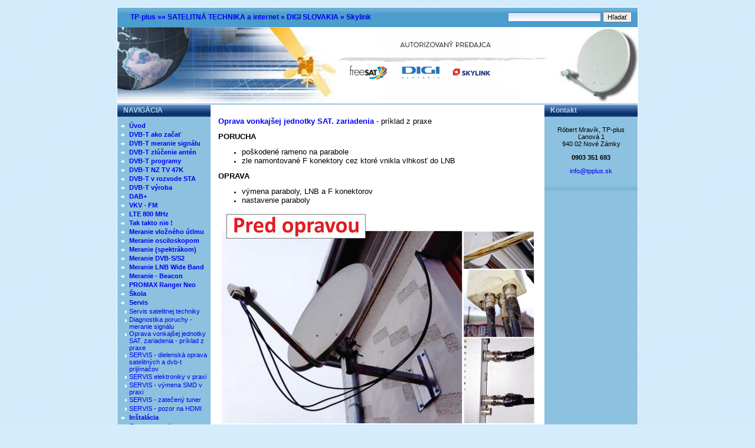

--- FILE ---
content_type: text/html
request_url: http://tpplus.sk/?p=p_115&sName=Oprava-vonkajsej-jednotky-SAT.-zariadenia--priklad-z-praxe-
body_size: 30911
content:
 <!DOCTYPE html PUBLIC '-//W3C//DTD XHTML 1.0 Transitional//EN' 'http://www.w3.org/TR/xhtml1/DTD/xhtml1-transitional.dtd'>
<html xmlns='http://www.w3.org/1999/xhtml' xml:lang='sk' lang='sk'>

<head>
  <title> TP-plus » SATELITNÁ, DVB-T a DAB TECHNIKA</title>
  <meta http-equiv='Content-Type' content='text/html; charset=windows-1250;' />
  <meta http-equiv='Pragma' content='no-cache' />
  <meta http-equiv='Cache-control' content='Public' />
  <meta http-equiv='Content-language' content='cz' />
  <meta name='revisit-after' content='3 days' />
  <meta name='robots' content='all,index,follow' />
  <meta name='Description' content='Robert Mravik - TP-plus SATELITNA TECHNIKA, DVB-T, DAB, DAB+, INTERNET, PREDAJ - SERVIS - MONTAZ, SATELITNE KOMPLETY, DEKODOVACIE KARTY, SkyLink, freeSAT, DIGI aktivujeme platene sluzby skylink, plustelka, dielenska oprava satelitnych a dvb-t prijimačov ' />
  <meta name='Keywords' content='satelitna technika, set-top box, predaj, servis, montaz, freeSAT, DIGI TV Nove Zamky, skylink, E-shop, dvb-t, DAB, DAB+, DVB-T anteny, alcad, zosilnovac, zosilnovace, prislusenstvo, koaxialny kabel, scart, iec, skylink, upc, freesat by upc direct, karta, karty, dekodovacie karty, parabola, diseqc, lnb, lnc, konvertor,monoblock, duo lnb, satelitne komplety, irdeto, conax, nagravision, viaccess, tp-plus, tpplus, robert, mravik, robert mravik' />
  <meta name='Author' content='www.OpenSolution.org / last modified: Panavis &amp; Panadela / contact: info@panavis.sk' />
  <link rel='shortcut icon' href='templates/R_B2_OK_default/img/favicon.ico' />
  <link rel='stylesheet' href='templates/R_B2_OK_default/style.css' type='text/css' />

  <script type='text/javascript' src='js/fix.js'> </script>
  <script type='text/javascript' src='js/window.js'> </script>
  <script type='text/javascript' src='js/getElementById.js'> </script>
  <script type='text/javascript'>
    <!--
    // 'základní' barva vstupních rámů
    var cfBorderColor     = '#76779B';
    // varování o špatně vyplněných polích
    var cfLangNoWord      = 'Prosím, vyplňte všetky povinné polia';
    var cfLangTel         = 'Vyplňte telefónne číslo';
    var cfLangMail        = 'Vyplňte e-mail';
    var cfLangUrl         = 'Vyplňte url';
    var cfLangPostCode    = 'Vyplňte PSČ';
    var cfWrongValue      = 'Vyplňte správny údaj';
    var cfToSmallValue    = 'Menšia čiastka';
    var cfWrongDate       = 'Nesprávný dátum';
    var cfTxtToShort      = 'Príliš krátky text';
    var cfMin             = 'Minimum';
    var cfFieldsChecked   = 'pole musí byť skontrolované';
    //-->
  </script>
</head>

<body>
<table border='0' align='center' cellpadding='0' cellspacing='0'>
  <tr>
    <td class='shadow'></td>
    <td>
      <table width='882' border='0' align='center' cellpadding='0' cellspacing='0'>
        <tr>
          <td width='600' class='head' style='text-align: left; padding-left: 22px;'>
            <a href='index.php'>TP-plus »» SATELITNÁ TECHNIKA a internet » DIGI SLOVAKIA » Skylink</a>
          </td>
          <td width='282' class='head' style='text-align: right; padding-right: 10px;'>
            <form action='index.php' method='get'>
              <input type='hidden' name='p' value='productsList' />
              <input type='text' name='sWord' value='' class='input' size='24' />
              <input type='submit' value='Hľadať' class='submit' />
            </form>
          </td>
        </tr>
      </table>
      <table width='882' border='0' align='center' cellpadding='0' cellspacing='0'>
        <tr>
          <td style="height: 130px; background-image:url(files/img/logo_hlavne_tpplus.png); background-repeat: no-repeat; background-position: center left;" valign="middle" class='header'>
                                        
          </td>
        </tr>
      </table>
      <table style='width: 882px; table-layout: fixed;' border='0' align='center' cellpadding='0' cellspacing='0'>
        <tr> 
          <td class="menu" valign='top'>
            <table style='width: 158px; table-layout: fixed;' border='0' cellpadding='0' cellspacing='0'>
             
              <tr> 
                <td>
                  <table cellspacing='0' cellpadding='0'>
                    <tr>
                      <td height='21' colspan="2" class="menu_head">NAVIGÁCIA</td>
                    </tr>
                    <tr>
                      <td height='8' colspan="2"></td>
                    </tr>
 
                    <tr>
                      <td class='menu_categories' valign="top" width='20'>
                       <img src='templates/R_B2_OK_default/img/menu_image.gif' alt='' style='vertical-align: top; padding: 0px;' />                       
	              </td>
                      <td class='menu_categories' width='138' style='padding-right: 3px;'><a href='?p=p_17&amp;sName=Uvod' class='menu_categories'>Úvod</a></td>
                    </tr>  
 
                    <tr>
                      <td class='menu_categories' valign="top" width='20'>
                       <img src='templates/R_B2_OK_default/img/menu_image.gif' alt='' style='vertical-align: top; padding: 0px;' />                       
	              </td>
                      <td class='menu_categories' width='138' style='padding-right: 3px;'><a href='?p=p_62&amp;sName=DVB-T-ako-zacat' class='menu_categories'>DVB-T ako začať</a></td>
                    </tr>  
 
                    <tr>
                      <td class='menu_categories' valign="top" width='20'>
                       <img src='templates/R_B2_OK_default/img/menu_image.gif' alt='' style='vertical-align: top; padding: 0px;' />                       
	              </td>
                      <td class='menu_categories' width='138' style='padding-right: 3px;'><a href='?p=p_64&amp;sName=DVB-T-meranie-signalu' class='menu_categories'>DVB-T meranie signálu</a></td>
                    </tr>  
 
                    <tr>
                      <td class='menu_categories' valign="top" width='20'>
                       <img src='templates/R_B2_OK_default/img/menu_image.gif' alt='' style='vertical-align: top; padding: 0px;' />                       
	              </td>
                      <td class='menu_categories' width='138' style='padding-right: 3px;'><a href='?p=p_63&amp;sName=DVB-T-zlucenie-anten' class='menu_categories'>DVB-T zlúčenie antén</a></td>
                    </tr>  
 
                    <tr>
                      <td class='menu_categories' valign="top" width='20'>
                       <img src='templates/R_B2_OK_default/img/menu_image.gif' alt='' style='vertical-align: top; padding: 0px;' />                       
	              </td>
                      <td class='menu_categories' width='138' style='padding-right: 3px;'><a href='?p=p_77&amp;sName=DVB-T-programy' class='menu_categories'>DVB-T programy</a></td>
                    </tr>  
 
                    <tr>
                      <td class='menu_categories' valign="top" width='20'>
                       <img src='templates/R_B2_OK_default/img/menu_image.gif' alt='' style='vertical-align: top; padding: 0px;' />                       
	              </td>
                      <td class='menu_categories' width='138' style='padding-right: 3px;'><a href='?p=p_79&amp;sName=DVB-T-NZ-TV-47K' class='menu_categories'>DVB-T NZ TV 47K</a></td>
                    </tr>  
 
                    <tr>
                      <td class='menu_categories' valign="top" width='20'>
                       <img src='templates/R_B2_OK_default/img/menu_image.gif' alt='' style='vertical-align: top; padding: 0px;' />                       
	              </td>
                      <td class='menu_categories' width='138' style='padding-right: 3px;'><a href='?p=p_101&amp;sName=DVB-T-v-rozvode-STA' class='menu_categories'>DVB-T v rozvode STA</a></td>
                    </tr>  
 
                    <tr>
                      <td class='menu_categories' valign="top" width='20'>
                       <img src='templates/R_B2_OK_default/img/menu_image.gif' alt='' style='vertical-align: top; padding: 0px;' />                       
	              </td>
                      <td class='menu_categories' width='138' style='padding-right: 3px;'><a href='?p=p_70&amp;sName=DVB-T-vyroba' class='menu_categories'>DVB-T výroba</a></td>
                    </tr>  
 
                    <tr>
                      <td class='menu_categories' valign="top" width='20'>
                       <img src='templates/R_B2_OK_default/img/menu_image.gif' alt='' style='vertical-align: top; padding: 0px;' />                       
	              </td>
                      <td class='menu_categories' width='138' style='padding-right: 3px;'><a href='?p=p_99&amp;sName=DAB-' class='menu_categories'>DAB+</a></td>
                    </tr>  
 
                    <tr>
                      <td class='menu_categories' valign="top" width='20'>
                       <img src='templates/R_B2_OK_default/img/menu_image.gif' alt='' style='vertical-align: top; padding: 0px;' />                       
	              </td>
                      <td class='menu_categories' width='138' style='padding-right: 3px;'><a href='?p=p_108&amp;sName=VKV--FM' class='menu_categories'>VKV - FM</a></td>
                    </tr>  
 
                    <tr>
                      <td class='menu_categories' valign="top" width='20'>
                       <img src='templates/R_B2_OK_default/img/menu_image.gif' alt='' style='vertical-align: top; padding: 0px;' />                       
	              </td>
                      <td class='menu_categories' width='138' style='padding-right: 3px;'><a href='?p=p_100&amp;sName=LTE-800-MHz' class='menu_categories'>LTE 800 MHz</a></td>
                    </tr>  
 
                    <tr>
                      <td class='menu_categories' valign="top" width='20'>
                       <img src='templates/R_B2_OK_default/img/menu_image.gif' alt='' style='vertical-align: top; padding: 0px;' />                       
	              </td>
                      <td class='menu_categories' width='138' style='padding-right: 3px;'><a href='?p=p_95&amp;sName=Tak-takto-nie-!' class='menu_categories'>Tak takto nie !</a></td>
                    </tr>  
 
                    <tr>
                      <td class='menu_categories' valign="top" width='20'>
                       <img src='templates/R_B2_OK_default/img/menu_image.gif' alt='' style='vertical-align: top; padding: 0px;' />                       
	              </td>
                      <td class='menu_categories' width='138' style='padding-right: 3px;'><a href='?p=p_105&amp;sName=Meranie-vlozneho-utlmu' class='menu_categories'>Meranie vložného útlmu</a></td>
                    </tr>  
 
                    <tr>
                      <td class='menu_categories' valign="top" width='20'>
                       <img src='templates/R_B2_OK_default/img/menu_image.gif' alt='' style='vertical-align: top; padding: 0px;' />                       
	              </td>
                      <td class='menu_categories' width='138' style='padding-right: 3px;'><a href='?p=p_86&amp;sName=Meranie-osciloskopom' class='menu_categories'>Meranie osciloskopom</a></td>
                    </tr>  
 
                    <tr>
                      <td class='menu_categories' valign="top" width='20'>
                       <img src='templates/R_B2_OK_default/img/menu_image.gif' alt='' style='vertical-align: top; padding: 0px;' />                       
	              </td>
                      <td class='menu_categories' width='138' style='padding-right: 3px;'><a href='?p=p_94&amp;sName=Meranie-(spektrakom)' class='menu_categories'>Meranie (spektrákom)</a></td>
                    </tr>  
 
                    <tr>
                      <td class='menu_categories' valign="top" width='20'>
                       <img src='templates/R_B2_OK_default/img/menu_image.gif' alt='' style='vertical-align: top; padding: 0px;' />                       
	              </td>
                      <td class='menu_categories' width='138' style='padding-right: 3px;'><a href='?p=p_73&amp;sName=Meranie-DVB-S-S2' class='menu_categories'>Meranie DVB-S/S2</a></td>
                    </tr>  
 
                    <tr>
                      <td class='menu_categories' valign="top" width='20'>
                       <img src='templates/R_B2_OK_default/img/menu_image.gif' alt='' style='vertical-align: top; padding: 0px;' />                       
	              </td>
                      <td class='menu_categories' width='138' style='padding-right: 3px;'><a href='?p=p_103&amp;sName=Meranie-LNB-Wide-Band' class='menu_categories'>Meranie LNB Wide Band</a></td>
                    </tr>  
 
                    <tr>
                      <td class='menu_categories' valign="top" width='20'>
                       <img src='templates/R_B2_OK_default/img/menu_image.gif' alt='' style='vertical-align: top; padding: 0px;' />                       
	              </td>
                      <td class='menu_categories' width='138' style='padding-right: 3px;'><a href='?p=p_97&amp;sName=Meranie--Beacon' class='menu_categories'>Meranie - Beacon</a></td>
                    </tr>  
 
                    <tr>
                      <td class='menu_categories' valign="top" width='20'>
                       <img src='templates/R_B2_OK_default/img/menu_image.gif' alt='' style='vertical-align: top; padding: 0px;' />                       
	              </td>
                      <td class='menu_categories' width='138' style='padding-right: 3px;'><a href='?p=p_98&amp;sName=PROMAX-Ranger-Neo' class='menu_categories'>PROMAX Ranger Neo</a></td>
                    </tr>  
 
                    <tr>
                      <td class='menu_categories' valign="top" width='20'>
                       <img src='templates/R_B2_OK_default/img/menu_image.gif' alt='' style='vertical-align: top; padding: 0px;' />                       
	              </td>
                      <td class='menu_categories' width='138' style='padding-right: 3px;'><a href='?p=p_22&amp;sName=Skola' class='menu_categories'>Škola</a></td>
                    </tr>  
 
                    <tr>
                      <td class='menu_categories' valign="top" width='20'>
                       <img src='templates/R_B2_OK_default/img/menu_image.gif' alt='' style='vertical-align: top; padding: 0px;' />                       
	              </td>
                      <td class='menu_categories' width='138' style='padding-right: 3px;'><a href='?p=p_106&amp;sName=Servis' class='menu_categories'>Servis</a></td>
                    </tr>  
 
                    <tr>
                      <td class='menu_categories_sub' valign="top" width='20'>
                       <img src='templates/R_B2_OK_default/img/menu_sub_image.gif' alt='' style='vertical-align: top; padding: 0px;' />                       
                      </td>
                      <td class='menu_categories_sub' width='138' style='padding-right: 3px;'><a href='?p=p_116&amp;sName=Servis-satelitnej-techniky' class='menu_categories_sub'>Servis satelitnej techniky</a></td>
                    </tr>  
 
                    <tr>
                      <td class='menu_categories_sub' valign="top" width='20'>
                       <img src='templates/R_B2_OK_default/img/menu_sub_image.gif' alt='' style='vertical-align: top; padding: 0px;' />                       
                      </td>
                      <td class='menu_categories_sub' width='138' style='padding-right: 3px;'><a href='?p=p_114&amp;sName=Diagnostika-poruchy--meranie-signalu-' class='menu_categories_sub'>Diagnostika poruchy - meranie signálu </a></td>
                    </tr>  
 
                    <tr>
                      <td class='menu_categories_sub' valign="top" width='20'>
                       <img src='templates/R_B2_OK_default/img/menu_sub_image.gif' alt='' style='vertical-align: top; padding: 0px;' />                       
                      </td>
                      <td class='menu_categories_sub' width='138' style='padding-right: 3px;'><a href='?p=p_115&amp;sName=Oprava-vonkajsej-jednotky-SAT.-zariadenia--priklad-z-praxe-' class='menu_categories_sub'>Oprava vonkajšej jednotky SAT. zariadenia - príklad z praxe </a></td>
                    </tr>  
 
                    <tr>
                      <td class='menu_categories_sub' valign="top" width='20'>
                       <img src='templates/R_B2_OK_default/img/menu_sub_image.gif' alt='' style='vertical-align: top; padding: 0px;' />                       
                      </td>
                      <td class='menu_categories_sub' width='138' style='padding-right: 3px;'><a href='?p=p_85&amp;sName=SERVIS--dielenska-oprava-satelitnych-a-dvb-t-prijimacov' class='menu_categories_sub'>SERVIS - dielenská oprava satelitných a dvb-t prijímačov</a></td>
                    </tr>  
 
                    <tr>
                      <td class='menu_categories_sub' valign="top" width='20'>
                       <img src='templates/R_B2_OK_default/img/menu_sub_image.gif' alt='' style='vertical-align: top; padding: 0px;' />                       
                      </td>
                      <td class='menu_categories_sub' width='138' style='padding-right: 3px;'><a href='?p=p_19&amp;sName=SERVIS-elektroniky-v-praxi' class='menu_categories_sub'>SERVIS elektroniky v praxi</a></td>
                    </tr>  
 
                    <tr>
                      <td class='menu_categories_sub' valign="top" width='20'>
                       <img src='templates/R_B2_OK_default/img/menu_sub_image.gif' alt='' style='vertical-align: top; padding: 0px;' />                       
                      </td>
                      <td class='menu_categories_sub' width='138' style='padding-right: 3px;'><a href='?p=p_84&amp;sName=SERVIS--vymena-SMD-v-praxi' class='menu_categories_sub'>SERVIS - výmena SMD v praxi</a></td>
                    </tr>  
 
                    <tr>
                      <td class='menu_categories_sub' valign="top" width='20'>
                       <img src='templates/R_B2_OK_default/img/menu_sub_image.gif' alt='' style='vertical-align: top; padding: 0px;' />                       
                      </td>
                      <td class='menu_categories_sub' width='138' style='padding-right: 3px;'><a href='?p=p_93&amp;sName=SERVIS--zateceny-tuner' class='menu_categories_sub'>SERVIS - zatečený tuner</a></td>
                    </tr>  
 
                    <tr>
                      <td class='menu_categories_sub' valign="top" width='20'>
                       <img src='templates/R_B2_OK_default/img/menu_sub_image.gif' alt='' style='vertical-align: top; padding: 0px;' />                       
                      </td>
                      <td class='menu_categories_sub' width='138' style='padding-right: 3px;'><a href='?p=p_83&amp;sName=SERVIS--pozor-na-HDMI' class='menu_categories_sub'>SERVIS - pozor na HDMI</a></td>
                    </tr>  
 
                    <tr>
                      <td class='menu_categories' valign="top" width='20'>
                       <img src='templates/R_B2_OK_default/img/menu_image.gif' alt='' style='vertical-align: top; padding: 0px;' />                       
	              </td>
                      <td class='menu_categories' width='138' style='padding-right: 3px;'><a href='?p=p_20&amp;sName=Instalacia' class='menu_categories'>Inštalácia</a></td>
                    </tr>  
 
                    <tr>
                      <td class='menu_categories' valign="top" width='20'>
                       <img src='templates/R_B2_OK_default/img/menu_image.gif' alt='' style='vertical-align: top; padding: 0px;' />                       
	              </td>
                      <td class='menu_categories' width='138' style='padding-right: 3px;'><a href='?p=p_23&amp;sName=Centrum-podpory' class='menu_categories'>Centrum podpory</a></td>
                    </tr>  
 
                    <tr>
                      <td class='menu_categories' valign="top" width='20'>
                       <img src='templates/R_B2_OK_default/img/menu_image.gif' alt='' style='vertical-align: top; padding: 0px;' />                       
	              </td>
                      <td class='menu_categories' width='138' style='padding-right: 3px;'><a href='?p=p_18&amp;sName=Vlastnosti-produktov' class='menu_categories'>Vlastnosti produktov</a></td>
                    </tr>  
 
                    <tr>
                      <td class='menu_categories' valign="top" width='20'>
                       <img src='templates/R_B2_OK_default/img/menu_image.gif' alt='' style='vertical-align: top; padding: 0px;' />                       
	              </td>
                      <td class='menu_categories' width='138' style='padding-right: 3px;'><a href='?p=p_14&amp;sName=Ako-nakupovat' class='menu_categories'>Ako nakupovať</a></td>
                    </tr>  
 
                    <tr>
                      <td class='menu_categories' valign="top" width='20'>
                       <img src='templates/R_B2_OK_default/img/menu_image.gif' alt='' style='vertical-align: top; padding: 0px;' />                       
	              </td>
                      <td class='menu_categories' width='138' style='padding-right: 3px;'><a href='?p=p_1&amp;sName=Kontakt' class='menu_categories'>Kontakt</a></td>
                    </tr>  
 
                    <tr>
                      <td class='menu_categories' valign="top" width='20'>
                       <img src='templates/R_B2_OK_default/img/menu_image.gif' alt='' style='vertical-align: top; padding: 0px;' />                       
	              </td>
                      <td class='menu_categories' width='138' style='padding-right: 3px;'><a href='?p=productsList' class='menu_categories'>Produkty</a></td>
                    </tr>
                    
                    <tr> 
                      <td height='11' colspan="2" class="menu_bottom"></td>
                    </tr>
                  </table>
                </td>
              </tr>

             
              <tr> 
                <td>
                  <table cellpadding='0' cellspacing='0' class='menu'>
                    <tr>
                      <td height='21' colspan="2" class="menu_head">KATEGÓRIE</td>
                    </tr>
                    <tr>
                      <td height='8' colspan="2"></td>
                    </tr>
 
                    <tr>
                      <td width='20' valign="top" class='menu_categories'>
                        <img src='templates/R_B2_OK_default/img/menu_image.gif' alt='' style='vertical-align: top; padding: 0px;' />
                      </td>
                      <td class='menu_categories' width='138' style='padding-right: 3px;'><a href='?p=productsList&amp;iCategory=80&amp;sName=Satelitna-technika' class='menu_categories'>Satelitná technika</a></td>
                    </tr>  
 
                    <tr>
                      <td width='20' valign="top" class='menu_categories'>
                        <img src='templates/R_B2_OK_default/img/menu_image.gif' alt='' style='vertical-align: top; padding: 0px;' />
                      </td>
                      <td class='menu_categories' width='138' style='padding-right: 3px;'><a href='?p=productsList&amp;iCategory=41&amp;sName=Prislusenstvo-k-DVB-T,-DAB-a-satelitnej-technike' class='menu_categories'>Príslušenstvo k DVB-T, DAB a satelitnej technike</a></td>
                    </tr>  
 
                    <tr>
                      <td width='20' valign="top" class='menu_categories'>
                        <img src='templates/R_B2_OK_default/img/menu_image.gif' alt='' style='vertical-align: top; padding: 0px;' />
                      </td>
                      <td class='menu_categories' width='138' style='padding-right: 3px;'><a href='?p=productsList&amp;iCategory=111&amp;sName=Konzoly' class='menu_categories'>Konzoly</a></td>
                    </tr>  
 
                    <tr>
                      <td width='20' valign="top" class='menu_categories'>
                        <img src='templates/R_B2_OK_default/img/menu_image.gif' alt='' style='vertical-align: top; padding: 0px;' />
                      </td>
                      <td class='menu_categories' width='138' style='padding-right: 3px;'><a href='?p=productsList&amp;iCategory=61&amp;sName=DVB-T,-DAB,-FM--VKV' class='menu_categories'>DVB-T, DAB, FM - VKV</a></td>
                    </tr>  
 
                    <tr>
                      <td width='20' valign="top" class='menu_categories'>
                        <img src='templates/R_B2_OK_default/img/menu_image.gif' alt='' style='vertical-align: top; padding: 0px;' />
                      </td>
                      <td class='menu_categories' width='138' style='padding-right: 3px;'><a href='?p=productsList&amp;iCategory=74&amp;sName=DVB-T-priepusty,-LTE-filtre' class='menu_categories'>DVB-T priepusty, LTE filtre</a></td>
                    </tr>  
 
                    <tr>
                      <td width='20' valign="top" class='menu_categories'>
                        <img src='templates/R_B2_OK_default/img/menu_image.gif' alt='' style='vertical-align: top; padding: 0px;' />
                      </td>
                      <td class='menu_categories' width='138' style='padding-right: 3px;'><a href='?p=productsList&amp;iCategory=72&amp;sName=DVB-T-zosilnovace' class='menu_categories'>DVB-T zosilňovače</a></td>
                    </tr>  
 
                    <tr>
                      <td width='20' valign="top" class='menu_categories'>
                        <img src='templates/R_B2_OK_default/img/menu_image.gif' alt='' style='vertical-align: top; padding: 0px;' />
                      </td>
                      <td class='menu_categories' width='138' style='padding-right: 3px;'><a href='?p=productsList&amp;iCategory=66&amp;sName=DVB-T-Rozbocovace' class='menu_categories'>DVB-T Rozbočovače</a></td>
                    </tr>  
 
                    <tr> 
                      <td height='11' colspan="2" class="menu_bottom"></td>
                    </tr>
                  </table>
                </td>
              </tr>

            
            
            
             
               <tr>
                <td height='21' class="menu_head">Aktivujeme služby</td>
              </tr>
              <tr>
                <td class='det' style='text-align: center; padding: 5px;'>
                 <p>
                   <p>    <strong>SKYLINK </strong>   </p>   <strong> </strong>   <p>   <strong>  </strong><br />       </p>
                 </p>
                </td>
              </tr>
              <tr>
                <td height='11' class="menu_bottom"></td>
              </tr>

            </table>
          </td>
          <td class='shadow'></td>
          <td class='content' align='center' valign='top'>                  <table style='border: 0px; padding: 0px; width: 564px; table-layout: fixed;' cellpadding='0' cellspacing='0' class='tekst'>
                  <tr>
                    <td class='left_content'>
                      <p>  <font size="2"><strong><font color="#0000ff">Oprava vonkajšej jednotky SAT. zariadenia</font></strong> - príklad z praxe </font>  </p>   <p>  <font size="2"><strong>PORUCHA</strong> </font>  </p>   <ul> 	 	 	<li><font size="2">poškodené rameno na parabole </font></li> 	 	<li><font size="2">zle namontované F konektory cez ktoré vnikla vlhkosť do LNB </font></li>  </ul>   <p>  <font size="2"><strong>OPRAVA</strong> </font>  </p>   <ul> 	 	 	<li><font size="2">výmena paraboly, LNB a F konektorov </font></li> 	 	<li><font size="2">nastavenie paraboly</font></li>  </ul>   <p>  <img src="files/Image/F_Oprava_vonkajsej_jednotky_SAT_zariadenia/oprava_sat_zariadenia_540px.png" alt="Oprava SAT. zariadenia" title="Oprava SAT. zariadenia" width="540" height="826" />  </p>   
                    </td>
                  </tr>
		  <tr>
                    <td class='left_content'>
                      
                      
                    </td>
                  </tr>
                 </table>
           </td>
          <td class='shadow'></td>
          <td class="menu" valign='top'>
            <table style='width: 158px; table-layout: fixed;' border='0' cellpadding='0' cellspacing='0'>
            
            
            
             
               <tr>
                <td height='21' class="menu_head">Kontakt</td>
              </tr>
              <tr>
                <td class='det' style='text-align: center; padding: 5px;'>
                 <p>
                   <p>    <span style='color: #000000; text-transform: none; text-indent: 0px; letter-spacing: normal; font-family: Tahoma,'>Róbert Mravík, TP-plus</span><br />    <span style='color: #000000; text-transform: none; text-indent: 0px; letter-spacing: normal; font-family: Tahoma,'>Ľanová 1</span><br />    <span style='color: #000000; text-transform: none; text-indent: 0px; letter-spacing: normal; font-family: Tahoma,'>940 02 Nové Zámky</span>    </p>       <p>    <strong>0903 351 693</strong>  </p>   <p>  <a href='mailto:info@tpplus.sk'>info@tpplus.sk</a>   </p>
                 </p>
                </td>
              </tr>
              <tr>
                <td height='11' class="menu_bottom"></td>
              </tr>

            
            
            
            </table>
          </td>
        </tr>
      </table>
      <table style='width: 882px; table-layout: fixed;' border='0' cellpadding='0' cellspacing='0'>
          <tr>
            <td class='foot'><div align='center'><span class='tekst9'>
              <!-- do not erase this line -->
                designed by <a href='http://www.panavis.sk' class='tekst9'>Panavis &amp; Panadela </a>|  contents &copy;2026 <a href='mailto:obchod@tpplus.sk' class='tekst9'>TP-plus » SATELITNÁ, DVB-T a DAB TECHNIKA</a> | powered by <a href='http://www.panavis.sk' class='tekst9'>Online Shop Panavis v2.8</a> &amp; <a href='http://opensolution.org' class='tekst9'>Quick.Cart</a>
              <!-- do not erase this line -->
            </span></div></td>
          </tr>
        </table>
       
    </td>
    <td class='shadow'></td>
  </tr>
</table>
</body>
</html>
